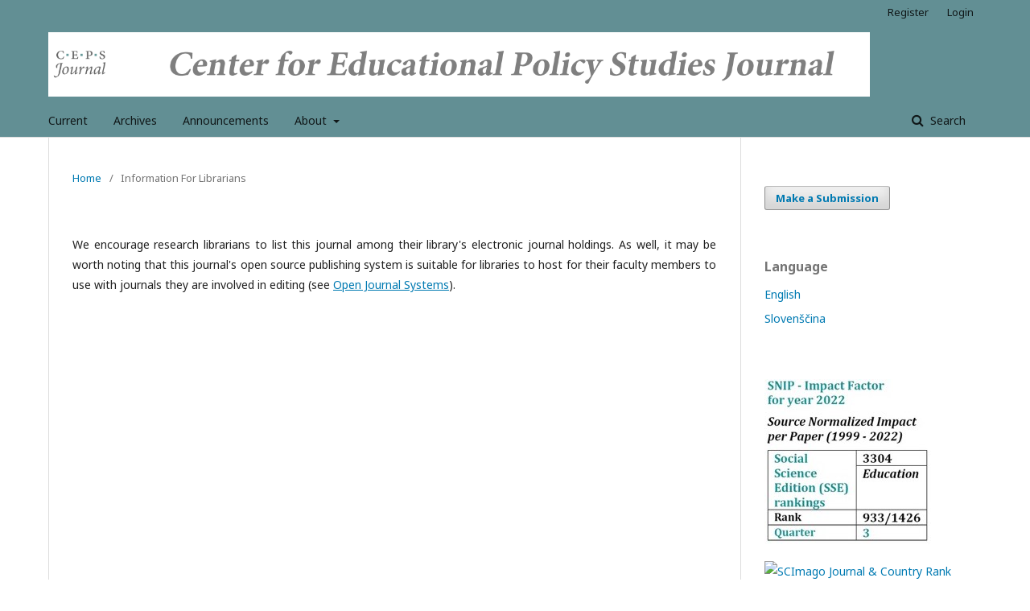

--- FILE ---
content_type: text/html; charset=utf8
request_url: https://ojs.cepsj.si/index.php/cepsj/information/librarians
body_size: 2495
content:
		<!DOCTYPE html>
<html lang="en-US" xml:lang="en-US">
<head>
	<meta charset="utf8">
	<meta name="viewport" content="width=device-width, initial-scale=1.0">
	<title>
		Information For Librarians
							| Center for Educational Policy Studies Journal
			</title>

	
<meta name="generator" content="Open Journal Systems 3.1.2.1">
	<link rel="stylesheet" href="https://ojs.cepsj.si/index.php/cepsj/$$$call$$$/page/page/css?name=stylesheet" type="text/css" /><link rel="stylesheet" href="//fonts.googleapis.com/css?family=Noto+Sans:400,400italic,700,700italic" type="text/css" /><link rel="stylesheet" href="https://cdnjs.cloudflare.com/ajax/libs/font-awesome/4.7.0/css/font-awesome.css" type="text/css" /><link rel="stylesheet" href="https://ojs.cepsj.si/public/journals/1/styleSheet.css" type="text/css" />
</head>
<body class="pkp_page_information pkp_op_librarians has_site_logo" dir="ltr">

	<div class="cmp_skip_to_content">
		<a href="#pkp_content_main">Skip to main content</a>
		<a href="#pkp_content_nav">Skip to main navigation menu</a>
		<a href="#pkp_content_footer">Skip to site footer</a>
	</div>
	<div class="pkp_structure_page">

				<header class="pkp_structure_head" id="headerNavigationContainer" role="banner">
			<div class="pkp_head_wrapper">

				<div class="pkp_site_name_wrapper">
																<div class="pkp_site_name">
																								<a href="															https://ojs.cepsj.si/index.php/index
													" class="is_img">
								<img src="https://ojs.cepsj.si/public/journals/1/pageHeaderLogoImage_en_US.png" width="12864" height="1008" alt="Center for Educational Policy Studies Journal" />
							</a>
																	</div>
									</div>

								
									<nav class="pkp_navigation_primary_row" aria-label="Site Navigation">
						<div class="pkp_navigation_primary_wrapper">
																				<ul id="navigationPrimary" class="pkp_navigation_primary pkp_nav_list">
								<li class="">
				<a href="https://ojs.cepsj.si/index.php/cepsj/issue/current">
					Current
				</a>
							</li>
								<li class="">
				<a href="https://ojs.cepsj.si/index.php/cepsj/issue/archive">
					Archives
				</a>
							</li>
								<li class="">
				<a href="https://ojs.cepsj.si/index.php/cepsj/announcement">
					Announcements
				</a>
							</li>
								<li class="">
				<a href="https://ojs.cepsj.si/index.php/cepsj/about">
					About
				</a>
									<ul>
																					<li class="">
									<a href="https://ojs.cepsj.si/index.php/cepsj/about">
										About the Journal
									</a>
								</li>
																												<li class="">
									<a href="https://ojs.cepsj.si/index.php/cepsj/about/submissions">
										Submissions
									</a>
								</li>
																												<li class="">
									<a href="https://ojs.cepsj.si/index.php/cepsj/about/editorialTeam">
										Editorial Team
									</a>
								</li>
																												<li class="">
									<a href="https://ojs.cepsj.si/index.php/cepsj/about/privacy">
										Privacy Statement
									</a>
								</li>
																												<li class="">
									<a href="https://ojs.cepsj.si/index.php/cepsj/about/contact">
										Contact
									</a>
								</li>
																		</ul>
							</li>
			</ul>

				

																								<form class="pkp_search" action="https://ojs.cepsj.si/index.php/cepsj/search/search" method="post" role="search">
		<input type="hidden" name="csrfToken" value="481796fba1f7bea5af083110469fbcc0">
		
			<input name="query" value="" type="text" aria-label="Search Query">
		

		<button type="submit">
			Search
		</button>
		<div class="search_controls" aria-hidden="true">
			<a href="https://ojs.cepsj.si/index.php/cepsj/search/search" class="headerSearchPrompt search_prompt" aria-hidden="true">
				Search
			</a>
			<a href="#" class="search_cancel headerSearchCancel" aria-hidden="true"></a>
			<span class="search_loading" aria-hidden="true"></span>
		</div>
	</form>
													</div>
					</nav>
								
				<nav class="pkp_navigation_user_wrapper" id="navigationUserWrapper" aria-label="User Navigation">
						<ul id="navigationUser" class="pkp_navigation_user pkp_nav_list">
								<li class="profile">
				<a href="https://ojs.cepsj.si/index.php/cepsj/user/register">
					Register
				</a>
							</li>
								<li class="profile">
				<a href="https://ojs.cepsj.si/index.php/cepsj/login">
					Login
				</a>
							</li>
										</ul>

				</nav>
			</div><!-- .pkp_head_wrapper -->
		</header><!-- .pkp_structure_head -->

						<div class="pkp_structure_content has_sidebar">
			<div id="pkp_content_main" class="pkp_structure_main" role="main">

<div class="page page_information">
	<nav class="cmp_breadcrumbs" role="navigation" aria-label="You are here:">
	<ol>
		<li>
			<a href="https://ojs.cepsj.si/index.php/cepsj/index">
				Home
			</a>
			<span class="separator">/</span>
		</li>
		<li class="current">
			<h1>
									Information For Librarians
							</h1>
		</li>
	</ol>
</nav>
	
	<div class="description">
		<p>We encourage research librarians to list this journal among their library's electronic journal holdings. As well, it may be worth noting that this journal's open source publishing system is suitable for libraries to host for their faculty members to use with journals they are involved in editing (see <a href="http://pkp.sfu.ca/ojs">Open Journal Systems</a>).</p>
	</div>
</div>

		</div><!-- pkp_structure_main -->

									<div class="pkp_structure_sidebar left" role="complementary" aria-label="Sidebar">
				<div class="pkp_block block_make_submission">
	<div class="content">
		<a class="block_make_submission_link" href="https://ojs.cepsj.si/index.php/cepsj/about/submissions">
			Make a Submission
		</a>
	</div>
</div>
<div class="pkp_block block_language">
	<span class="title">
		Language
	</span>

	<div class="content">
		<ul>
							<li class="locale_en_US current" lang="en_US">
					<a href="https://ojs.cepsj.si/index.php/cepsj/user/setLocale/en_US?source=%2Findex.php%2Fcepsj%2Finformation%2Flibrarians">
						English
					</a>
				</li>
							<li class="locale_sl_SI" lang="sl_SI">
					<a href="https://ojs.cepsj.si/index.php/cepsj/user/setLocale/sl_SI?source=%2Findex.php%2Fcepsj%2Finformation%2Flibrarians">
						Slovenščina
					</a>
				</li>
					</ul>
	</div>
</div><!-- .block_language -->
<div class="pkp_block block_custom" id="customblock-SCOPUS_index">
	<div class="content">
		<p><a href="https://plus.cobiss.net/cobiss/si/sl/snip/444043?search=snip%3Fquery%3Dcenter%2Bfor%2Beducational%2Bpolicy%2Bstudies%2Bjournal%26max%3D100%26sort%3Dpyd"><img src="/public/site/images/cepsadmin/SNIP-2022-mala.jpg"></a></p>
<p><a title="SCImago Journal &amp; Country Rank" href="https://www.scimagojr.com/journalsearch.php?q=21100298667&amp;tip=sid&amp;exact=no" target="_blank" rel="noopener"><img src="https://www.scimagojr.com/journal_img.php?id=21100298667" alt="SCImago Journal &amp; Country Rank" border="0"></a></p>
<p><a href="https://www.aris-rs.si/en/"><img src="/public/site/images/cepsadmin/Screenshot_2024-04-26_at_09.54_.04_1.png"></a></p>
<p>The Center for Educational Policy Studies Journal is published with the support of the Slovenian Research and Innovation Agency</p>
	</div>
</div>
<div class="pkp_block block_information">
	<span class="title">Information</span>
	<div class="content">
		<ul>
							<li>
					<a href="https://ojs.cepsj.si/index.php/cepsj/information/readers">
						For Readers
					</a>
				</li>
										<li>
					<a href="https://ojs.cepsj.si/index.php/cepsj/information/authors">
						For Authors
					</a>
				</li>
										<li>
					<a href="https://ojs.cepsj.si/index.php/cepsj/information/librarians">
						For Librarians
					</a>
				</li>
					</ul>
	</div>
</div>
<div class="pkp_block block_web_feed">
	<span class="title">Current Issue</span>
	<div class="content">
		<ul>
			<li>
				<a href="https://ojs.cepsj.si/index.php/cepsj/gateway/plugin/WebFeedGatewayPlugin/atom">
					<img src="https://ojs.cepsj.si/lib/pkp/templates/images/atom.svg" alt="Atom logo">
				</a>
			</li>
			<li>
				<a href="https://ojs.cepsj.si/index.php/cepsj/gateway/plugin/WebFeedGatewayPlugin/rss2">
					<img src="https://ojs.cepsj.si/lib/pkp/templates/images/rss20_logo.svg" alt="RSS2 logo">
				</a>
			</li>
			<li>
				<a href="https://ojs.cepsj.si/index.php/cepsj/gateway/plugin/WebFeedGatewayPlugin/rss">
					<img src="https://ojs.cepsj.si/lib/pkp/templates/images/rss10_logo.svg" alt="RSS1 logo">
				</a>
			</li>
		</ul>
	</div>
</div>

			</div><!-- pkp_sidebar.left -->
			</div><!-- pkp_structure_content -->

<div id="pkp_content_footer" class="pkp_structure_footer_wrapper" role="contentinfo">

	<div class="pkp_structure_footer">

					<div class="pkp_footer_content">
				<p>ISSN 2232-2647 online edition</p>
<p>ISSN 1855-9719 printed edition (2011-2024)</p>
			</div>
		
		<div class="pkp_brand_footer" role="complementary">
			<a href="https://ojs.cepsj.si/index.php/cepsj/about/aboutThisPublishingSystem">
				<img alt="About this Publishing System" src="https://ojs.cepsj.si/templates/images/ojs_brand.png">
			</a>
		</div>
	</div>
</div><!-- pkp_structure_footer_wrapper -->

</div><!-- pkp_structure_page -->

<script src="//ajax.googleapis.com/ajax/libs/jquery/3.3.1/jquery.min.js" type="text/javascript"></script><script src="//ajax.googleapis.com/ajax/libs/jqueryui/1.12.0/jquery-ui.min.js" type="text/javascript"></script><script src="https://ojs.cepsj.si/lib/pkp/js/lib/jquery/plugins/jquery.tag-it.js" type="text/javascript"></script><script src="https://ojs.cepsj.si/plugins/themes/default/js/lib/popper/popper.js" type="text/javascript"></script><script src="https://ojs.cepsj.si/plugins/themes/default/js/lib/bootstrap/util.js" type="text/javascript"></script><script src="https://ojs.cepsj.si/plugins/themes/default/js/lib/bootstrap/dropdown.js" type="text/javascript"></script><script src="https://ojs.cepsj.si/plugins/themes/default/js/main.js" type="text/javascript"></script>


</body>
</html>


--- FILE ---
content_type: text/css
request_url: https://ojs.cepsj.si/public/journals/1/styleSheet.css
body_size: -141
content:
.pkp_structure_main p {
    text-align: justify;
}